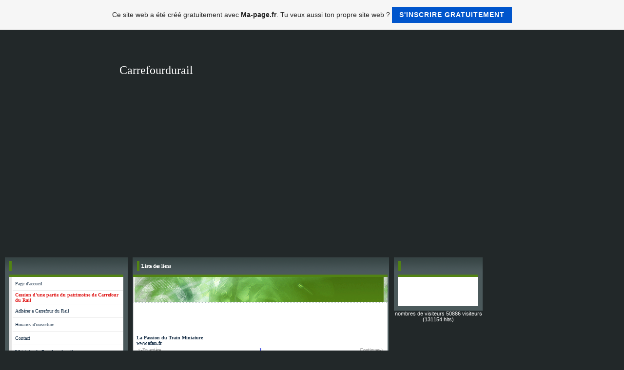

--- FILE ---
content_type: text/html; charset=utf-8
request_url: https://www.google.com/recaptcha/api2/aframe
body_size: 265
content:
<!DOCTYPE HTML><html><head><meta http-equiv="content-type" content="text/html; charset=UTF-8"></head><body><script nonce="cwmggj75Eym9ml3x1pKt7Q">/** Anti-fraud and anti-abuse applications only. See google.com/recaptcha */ try{var clients={'sodar':'https://pagead2.googlesyndication.com/pagead/sodar?'};window.addEventListener("message",function(a){try{if(a.source===window.parent){var b=JSON.parse(a.data);var c=clients[b['id']];if(c){var d=document.createElement('img');d.src=c+b['params']+'&rc='+(localStorage.getItem("rc::a")?sessionStorage.getItem("rc::b"):"");window.document.body.appendChild(d);sessionStorage.setItem("rc::e",parseInt(sessionStorage.getItem("rc::e")||0)+1);localStorage.setItem("rc::h",'1768823939124');}}}catch(b){}});window.parent.postMessage("_grecaptcha_ready", "*");}catch(b){}</script></body></html>